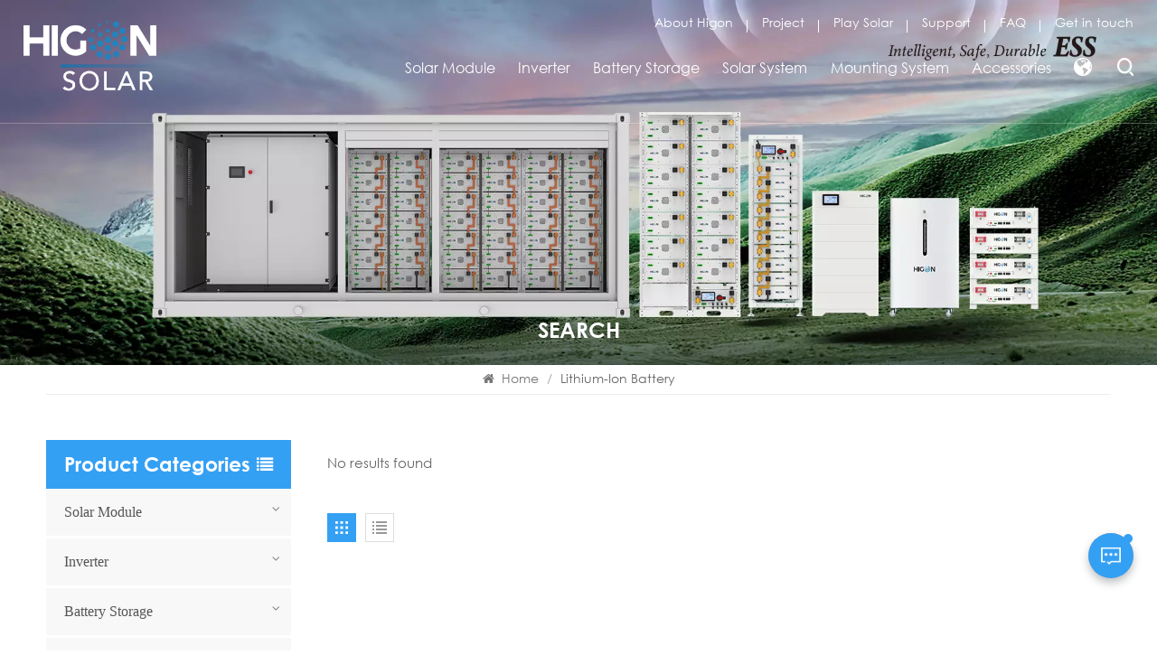

--- FILE ---
content_type: text/html; charset=UTF-8
request_url: https://www.higonsolar.com/lithium-ion-battery
body_size: 9446
content:
<!DOCTYPE html PUBLIC "-//W3C//DTD XHTML 1.0 Transitional//EN" "http://www.w3.org/TR/xhtml1/DTD/xhtml1-transitional.dtd">
<html xmlns="http://www.w3.org/1999/xhtml">
<head>
    <meta http-equiv="X-UA-Compatible" content="IE=edge">
    <meta name="viewport" content="width=device-width, initial-scale=1.0, user-scalable=no">
    <meta http-equiv="Content-Type" content="text/html; charset=utf-8" />
    <meta http-equiv="X-UA-Compatible" content="IE=edge,Chrome=1" />
    <meta http-equiv="X-UA-Compatible" content="IE=9" />
    <meta http-equiv="Content-Type" content="text/html; charset=utf-8" />
    <meta name="google-site-verification" content="92lTP5qA4UKPbP0sMvEpGyssEAPE2hYlmRau-Q6wx88" />
    <meta name="csrf-token" content="lN7S9TbT49733WLAdZKG6F6sV4pdCgTJ4haOKegH">
    <title>OEM Lithium-ion Battery,Lithium-ion Battery Wholesale,Lithium-ion Battery Manufacturer</title>
    <meta name="description" content="HIGON is a leader Lithium-ion Battery Suppliers, Manufacturers in china. Simple & Easy Quotes!" />
    <meta name="keywords" content="Lithium-ion Battery Supplier,Lithium-ion Battery Factory,Lithium-ion Battery Companies" />
    <link rel="shortcut icon" href="https://www.higonsolar.com/favicon.ico" type="image/png">
    <link type="text/css" rel="stylesheet" href="https://www.higonsolar.com/images/moban.css">
            <link rel="alternate" hreflang="en" href="https://www.higonsolar.com/lithium-ion-battery" />
            <link rel="alternate" hreflang="fr" href="https://fr.higonsolar.com/lithium-ion-battery" />
            <link rel="alternate" hreflang="de" href="https://de.higonsolar.com/lithium-ion-battery" />
            <link rel="alternate" hreflang="es" href="https://es.higonsolar.com/lithium-ion-battery" />
            <link rel="alternate" hreflang="zh-CN" href="https://cn.higonsolar.com/lithium-ion-battery" />
        <link type="text/css" rel="stylesheet" href="https://www.higonsolar.com/front/css/bootstrap.css">
    <link type="text/css" rel="stylesheet" href="https://www.higonsolar.com/front/css/font-awesome.min.css">
    <link type="text/css" rel="stylesheet" href="https://www.higonsolar.com/front/css/swiper.css" />
    <link type="text/css" rel="stylesheet" href="https://www.higonsolar.com/front/css/style.css">
    <link type="text/css" rel="stylesheet" href="https://www.higonsolar.com/front/css/magnific-popup.css">
            <script type="text/javascript" src="https://www.higonsolar.com/front/js/jquery-1.8.3.js"></script>
        <!--[if ie9]
<script src="https://www.higonsolar.com/front/js/html5shiv.min.js"></script>
<script src="https://www.higonsolar.com/front/js/respond.min.js"></script>
-->
        <!--[if IE 8]>
        <script src="https://oss.maxcdn.com/libs/html5shiv/3.7.0/html5shiv.js"></script>
        <script src="https://oss.maxcdn.com/libs/respond.js/1.3.0/respond.min.js"></script>
        <![endif]-->
        <script>
            if( /Android|webOS|iPhone|iPad|iPod|BlackBerry|IEMobile|Opera Mini/i.test(navigator.userAgent) ) {
                $(function () {
                    $('.phone img').attr("style","");
                    $(".phone img").attr("width","");
                    $(".phone img").attr("height","");

                })
            }
        </script>
        <!-- Google Tag Manager -->
<script>(function(w,d,s,l,i){w[l]=w[l]||[];w[l].push({'gtm.start':
new Date().getTime(),event:'gtm.js'});var f=d.getElementsByTagName(s)[0],
j=d.createElement(s),dl=l!='dataLayer'?'&l='+l:'';j.async=true;j.src=
'https://www.googletagmanager.com/gtm.js?id='+i+dl;f.parentNode.insertBefore(j,f);
})(window,document,'script','dataLayer','GTM-NJ67PMG');</script>
<!-- End Google Tag Manager -->
    </head>
<body>
<header class="large">
    <div class="top-search clearfix">
        <div class="input-group container">
            <em>what are you looking for?</em>
            <div class="header_search clearfix">
                <form action="https://www.higonsolar.com/search" method="get">
                    <input name="search_keyword" type="text" class="form-control" placeholder="Search info">
                    <input type="submit" class="search_btn btn_search1" value="">
                </form>
            </div>
            <span class="input-group-addon close-search"><i class="fa fa-times"></i></span>

            <div class="popular_searches">
                <div class="search_title">Popular Searches</div>
                <ul class="clearfix">
                                            <li><a href="https://www.higonsolar.com/full-black-solar-panel">full black solar panel</a></li>
                                            <li><a href="https://www.higonsolar.com/pv-module">pv module</a></li>
                                            <li><a href="https://www.higonsolar.com/shingled-solar-panel">shingled solar panel</a></li>
                                            <li><a href="https://www.higonsolar.com/550w-pv-module">550w pv module</a></li>
                                            <li><a href="https://www.higonsolar.com/48v-lithium-battery">48v lithium battery</a></li>
                                            <li><a href="https://www.higonsolar.com/stackable-lithium-battery">stackable lithium battery</a></li>
                                            <li><a href="https://www.higonsolar.com/home-solar-system">home solar system</a></li>
                                            <li><a href="https://www.higonsolar.com/30kw-solar-system">30kw solar system</a></li>
                                    </ul>
            </div>
        </div>
    </div>
    <div class="header clearfix">
        <div class="container-big clearfix">
                            <a id="logo" href="/"><img src="https://www.higonsolar.com/storage/uploads/images/202310/17/1697524504_LxpCls2Onq.png" alt="Higon Solar Co.,Ltd" /></a>
                            <h1><a href="https://www.higonsolar.com" id="logo1"><img src="https://www.higonsolar.com/front/images/logo1.png" alt="Higon Solar Co.,Ltd" /></a></h1>

            <div class="header_right">
                <div class="header_top">
                    <ul class="menu">
                                                                            <li><a href="/who-we-are">About Higon</a></li>
                                                                                                    <li><a href="project">Project</a></li>
                                                                                                    <li><a href="play-solar">Play Solar</a></li>
                                                                                                    <li><a href="/technical-services">Support</a></li>
                                                                                                    <li><a href="faq">FAQ</a></li>
                                                                                                    <li><a href="contact-us">Get in touch</a></li>
                                            </ul>
                </div>

                <div class="header_bottom">
                    <div class="mainmenu-area">
                        <div class="mainmenu-left visible-lg visible-md">
                            <div class="mainmenu">
                                <nav>
                                    <ul class="clearfix">
                                                                                                                                                                            <li class="product_vmegamenu"><a href="https://www.higonsolar.com/solar-module">Solar Module</a>
                                                                                                            <ul class="vmegamenu">
                                                                                                                            <li ><a href="https://www.higonsolar.com/n-type-pv-module" class="title">N-Type PV Module</a>
                                                                                                                                    </li>
                                                                                                                            <li ><a href="https://www.higonsolar.com/full-black-pv-module" class="title">P-Type PV Module</a>
                                                                                                                                    </li>
                                                                                                                            <li ><a href="https://www.higonsolar.com/shingled-pv-module" class="title">Shingled PV Module</a>
                                                                                                                                    </li>
                                                                                                                            <li ><a href="https://www.higonsolar.com/tire-1-brand" class="title">Off Grid Solar Panel</a>
                                                                                                                                    </li>
                                                                                                                            <li ><a href="https://www.higonsolar.com/hjt-pv-module" class="title">HJT PV Module</a>
                                                                                                                                    </li>
                                                                                                                    </ul>
                                                                                                    </li>
                                                                                            <li class="product_vmegamenu"><a href="https://www.higonsolar.com/inverter">Inverter</a>
                                                                                                            <ul class="vmegamenu">
                                                                                                                            <li ><a href="https://www.higonsolar.com/grid-tie-inverter" class="title">Grid Tie Inverter</a>
                                                                                                                                    </li>
                                                                                                                            <li ><a href="https://www.higonsolar.com/hybrid-inverter" class="title">Hybrid Inverter</a>
                                                                                                                                    </li>
                                                                                                                            <li ><a href="https://www.higonsolar.com/off-grid-inverter" class="title">Off Grid Inverter</a>
                                                                                                                                    </li>
                                                                                                                    </ul>
                                                                                                    </li>
                                                                                            <li class="product_vmegamenu"><a href="https://www.higonsolar.com/battery-storage">Battery Storage</a>
                                                                                                            <ul class="vmegamenu">
                                                                                                                            <li ><a href="https://www.higonsolar.com/low-voltage-lithium-battery" class="title">Residential BESS</a>
                                                                                                                                    </li>
                                                                                                                            <li ><a href="https://www.higonsolar.com/high-voltage-lithium-battery" class="title">Commercial BESS</a>
                                                                                                                                    </li>
                                                                                                                            <li ><a href="https://www.higonsolar.com/container-bess" class="title">Container BESS</a>
                                                                                                                                    </li>
                                                                                                                            <li ><a href="https://www.higonsolar.com/lead-acid-battery" class="title">Lead Acid Battery</a>
                                                                                                                                    </li>
                                                                                                                    </ul>
                                                                                                    </li>
                                                                                            <li class="product_vmegamenu"><a href="https://www.higonsolar.com/solar-solution">Solar System</a>
                                                                                                            <ul class="vmegamenu">
                                                                                                                            <li ><a href="https://www.higonsolar.com/on-grid-system" class="title">On Grid System</a>
                                                                                                                                    </li>
                                                                                                                            <li ><a href="https://www.higonsolar.com/hybrid-system" class="title">Hybrid System</a>
                                                                                                                                    </li>
                                                                                                                            <li ><a href="https://www.higonsolar.com/off-grid-system-1" class="title">Off Grid System</a>
                                                                                                                                    </li>
                                                                                                                    </ul>
                                                                                                    </li>
                                                                                            <li class="product_vmegamenu"><a href="https://www.higonsolar.com/mounting-system">Mounting System</a>
                                                                                                            <ul class="vmegamenu">
                                                                                                                            <li ><a href="https://www.higonsolar.com/roof" class="title">Roof</a>
                                                                                                                                    </li>
                                                                                                                            <li ><a href="https://www.higonsolar.com/ground" class="title">Ground</a>
                                                                                                                                    </li>
                                                                                                                    </ul>
                                                                                                    </li>
                                                                                            <li class="product_vmegamenu"><a href="https://www.higonsolar.com/accessories">Accessories</a>
                                                                                                            <ul class="vmegamenu">
                                                                                                                            <li ><a href="https://www.higonsolar.com/pv-connector" class="title">PV Connector</a>
                                                                                                                                    </li>
                                                                                                                            <li ><a href="https://www.higonsolar.com/pv-cable" class="title">PV Cable</a>
                                                                                                                                    </li>
                                                                                                                            <li ><a href="https://www.higonsolar.com/dc-protection-devices" class="title">DC Protection Devices</a>
                                                                                                                                    </li>
                                                                                                                            <li ><a href="https://www.higonsolar.com/solar-pump" class="title">Solar Pump</a>
                                                                                                                                    </li>
                                                                                                                            <li ><a href="https://www.higonsolar.com/mppt-controller" class="title">MPPT Controller</a>
                                                                                                                                    </li>
                                                                                                                            <li ><a href="https://www.higonsolar.com/optimizer" class="title">Optimizer</a>
                                                                                                                                    </li>
                                                                                                                            <li ><a href="https://www.higonsolar.com/solar-panel-cleaning-tools" class="title">Solar Street Light</a>
                                                                                                                                    </li>
                                                                                                                    </ul>
                                                                                                    </li>
                                                                                    
                                    </ul>
                                </nav>
                            </div>
                        </div>
                    </div>
                    <ul class="language">
                        <li>
                            <div class="menu"> <em class="menu-title">
                                    <img src="https://www.higonsolar.com/front/images/language.png"></em>
                                <ul class="menu-dropdown">
                                                                            <li><a href="https://www.higonsolar.com/lithium-ion-battery"><p>English</p></a></li>
                                                                            <li><a href="https://fr.higonsolar.com/lithium-ion-battery"><p>français</p></a></li>
                                                                            <li><a href="https://de.higonsolar.com/lithium-ion-battery"><p>Deutsch</p></a></li>
                                                                            <li><a href="https://es.higonsolar.com/lithium-ion-battery"><p>español</p></a></li>
                                                                            <li><a href="https://cn.higonsolar.com/lithium-ion-battery"><p>中文</p></a></li>
                                                                    </ul>
                            </div>
                        </li>
                    </ul>
                    <div class="search_box">
                        <div class="attr-nav">
                            <a class="search"><img src="https://www.higonsolar.com/front/images/search.png"></a>
                        </div>
                    </div>
                </div>
            </div>

        </div>



        <div class="wrapper">
            <nav id="main-nav">
                <ul class="first-nav">
                    <li><a href="/">Home</a></li>
                </ul>
                <ul class="second-nav">
                                        <li><a href="https://www.higonsolar.com/products">Products</a>
                        <ul class="nav_child">
                                                            <li><a href="https://www.higonsolar.com/solar-module">Solar Module</a>
                                                                            <ul>
                                                                                            <li><a href="https://www.higonsolar.com/n-type-pv-module">N-Type PV Module</a></li>
                                                                                            <li><a href="https://www.higonsolar.com/full-black-pv-module">P-Type PV Module</a></li>
                                                                                            <li><a href="https://www.higonsolar.com/shingled-pv-module">Shingled PV Module</a></li>
                                                                                            <li><a href="https://www.higonsolar.com/tire-1-brand">Off Grid Solar Panel</a></li>
                                                                                            <li><a href="https://www.higonsolar.com/hjt-pv-module">HJT PV Module</a></li>
                                                                                    </ul>
                                                                    </li>
                                                            <li><a href="https://www.higonsolar.com/inverter">Inverter</a>
                                                                            <ul>
                                                                                            <li><a href="https://www.higonsolar.com/grid-tie-inverter">Grid Tie Inverter</a></li>
                                                                                            <li><a href="https://www.higonsolar.com/hybrid-inverter">Hybrid Inverter</a></li>
                                                                                            <li><a href="https://www.higonsolar.com/off-grid-inverter">Off Grid Inverter</a></li>
                                                                                    </ul>
                                                                    </li>
                                                            <li><a href="https://www.higonsolar.com/battery-storage">Battery Storage</a>
                                                                            <ul>
                                                                                            <li><a href="https://www.higonsolar.com/low-voltage-lithium-battery">Residential BESS</a></li>
                                                                                            <li><a href="https://www.higonsolar.com/high-voltage-lithium-battery">Commercial BESS</a></li>
                                                                                            <li><a href="https://www.higonsolar.com/container-bess">Container BESS</a></li>
                                                                                            <li><a href="https://www.higonsolar.com/lead-acid-battery">Lead Acid Battery</a></li>
                                                                                    </ul>
                                                                    </li>
                                                            <li><a href="https://www.higonsolar.com/solar-solution">Solar System</a>
                                                                            <ul>
                                                                                            <li><a href="https://www.higonsolar.com/on-grid-system">On Grid System</a></li>
                                                                                            <li><a href="https://www.higonsolar.com/hybrid-system">Hybrid System</a></li>
                                                                                            <li><a href="https://www.higonsolar.com/off-grid-system-1">Off Grid System</a></li>
                                                                                    </ul>
                                                                    </li>
                                                            <li><a href="https://www.higonsolar.com/mounting-system">Mounting System</a>
                                                                            <ul>
                                                                                            <li><a href="https://www.higonsolar.com/roof">Roof</a></li>
                                                                                            <li><a href="https://www.higonsolar.com/ground">Ground</a></li>
                                                                                    </ul>
                                                                    </li>
                                                            <li><a href="https://www.higonsolar.com/accessories">Accessories</a>
                                                                            <ul>
                                                                                            <li><a href="https://www.higonsolar.com/pv-connector">PV Connector</a></li>
                                                                                            <li><a href="https://www.higonsolar.com/pv-cable">PV Cable</a></li>
                                                                                            <li><a href="https://www.higonsolar.com/dc-protection-devices">DC Protection Devices</a></li>
                                                                                            <li><a href="https://www.higonsolar.com/solar-pump">Solar Pump</a></li>
                                                                                            <li><a href="https://www.higonsolar.com/mppt-controller">MPPT Controller</a></li>
                                                                                            <li><a href="https://www.higonsolar.com/optimizer">Optimizer</a></li>
                                                                                            <li><a href="https://www.higonsolar.com/solar-panel-cleaning-tools">Solar Street Light</a></li>
                                                                                    </ul>
                                                                    </li>
                                                    </ul>
                    </li>

                                                                <li><a href="/who-we-are">About Higon</a>
                                                            <ul class="nav_child">
                                                                            <li><a href="https://www.higonsolar.com/who-we-are">Who we are</a></li>
                                                                            <li><a href="https://www.higonsolar.com/why-we-different">Production Base</a></li>
                                                                            <li><a href="https://www.higonsolar.com/crs-by-higon">Management</a></li>
                                                                            <li><a href="https://www.higonsolar.com/news">News&Events</a></li>
                                    
                                </ul>
                                                    </li>
                    
                                                                <li><a href="project">Project</a>
                                                    </li>
                    
                                                                <li><a href="play-solar">Play Solar</a>
                                                            <ul class="nav_child">
                                                                            <li><a href="https://www.higonsolar.com/why-photovoltaics">Why Photovoltaics?</a></li>
                                                                            <li><a href="https://www.higonsolar.com/benifites-of-pv-system">Benifites of PV System</a></li>
                                                                            <li><a href="https://www.higonsolar.com/solar-basics">Solar Basics</a></li>
                                                                            <li><a href="https://www.higonsolar.com/future-clean-energy">Future Clean Energy</a></li>
                                                                                                                        <li><a href="faq">FAQ</a></li>
                                </ul>
                                                    </li>
                                                                                    <li><a href="/technical-services">Support</a>
                                                            <ul class="nav_child">
                                                                            <li><a href="https://www.higonsolar.com/technical-services">Technical Services</a></li>
                                                                            <li><a href="https://www.higonsolar.com/downloads">Downloads</a></li>
                                                                            <li><a href="https://www.higonsolar.com/warranty-583">Warranty</a></li>
                                    
                                </ul>
                                                    </li>
                                                                                    <li><a href="contact-us">Get in touch</a>
                                                    </li>
                                    </ul>

                <ul class="select_lan clearfix">
                    <li class="title">Select Language <i class="fa fa-angle-double-down"></i></li>
                                            <li><a href="https://www.higonsolar.com/lithium-ion-battery"><p>English</p></a></li>
                                            <li><a href="https://fr.higonsolar.com/lithium-ion-battery"><p>français</p></a></li>
                                            <li><a href="https://de.higonsolar.com/lithium-ion-battery"><p>Deutsch</p></a></li>
                                            <li><a href="https://es.higonsolar.com/lithium-ion-battery"><p>español</p></a></li>
                                            <li><a href="https://cn.higonsolar.com/lithium-ion-battery"><p>中文</p></a></li>
                                    </ul>

            </nav>
            <a class="toggle"> <span></span> <span></span> <span></span> </a> </div>
    </div>
</header>
<div class="height"></div>
<div class="inner_banner">
                    <a >
                <picture>
                    <source type="image/webp" srcset="https://www.higonsolar.com/storage/uploads/images/202502/28/1740728800_ZyyYzJzWFH.webp">
                    <source type="image/jpeg" srcset="https://www.higonsolar.com/storage/uploads/images/202502/28/1740728800_ZyyYzJzWFH.jpg">
                    <img src="https://www.higonsolar.com/storage/uploads/images/202502/28/1740728800_ZyyYzJzWFH.jpg" alt="Products">
                </picture>
            </a>
                <div class="ovrly"></div>
        <div class="maintitle">Search</div>
        <div class="bgs"></div>
    </div>

    <div class="mbx_section">
        <div class="container">
            <div class="mbx">
                <a href="/"><i class="fa fa-home"></i> Home</a>
                <span>/</span>
                <h2>Lithium-ion battery</h2>
            </div>
        </div>
    </div>

    <div class="n_main">
        <div class="container">
            <div id="sidebar" class="penci-sticky-sidebar n_right">
                <div class="theiaStickySidebar">
                    <div class="products">
                                                    <div class="products_m clearfix">No results found</div>
                                                <div class="main">
                            <div id="cbp-vm" class="cbp-vm-switcher cbp-vm-view-grid">
                                <div class="cbp-vm-options clearfix">
                                    <a href="#" class="cbp-vm-icon cbp-vm-grid  cbp-vm-selected" data-view="cbp-vm-view-grid">
                                        <svg fill="currentColor" preserveAspectRatio="xMidYMid meet" height="1em" width="1em" viewBox="0 0 16 16" title="Grid" style="vertical-align:middle"><title>Grid</title><g><path d="M1,3.80447821 L1,1 L3.80447821,1 L3.80447821,3.80447821 L1,3.80447821 Z M6.5977609,3.80447821 L6.5977609,1 L9.4022391,1 L9.4022391,3.80447821 L6.5977609,3.80447821 Z M12.1955218,3.80447821 L12.1955218,1 L15,1 L15,3.80447821 L12.1955218,3.80447821 Z M1,9.4022391 L1,6.59706118 L3.80447821,6.59706118 L3.80447821,9.4022391 L1,9.4022391 Z M6.5977609,9.4022391 L6.5977609,6.5977609 L9.4022391,6.5977609 L9.4022391,9.4022391 L6.5977609,9.4022391 Z M12.1955218,9.4022391 L12.1955218,6.59706118 L15,6.59706118 L15,9.4022391 L12.1955218,9.4022391 Z M1,14.9993003 L1,12.1948221 L3.80447821,12.1948221 L3.80447821,14.9993003 L1,14.9993003 Z M6.5977609,14.9993003 L6.5977609,12.1948221 L9.4022391,12.1948221 L9.4022391,14.9993003 L6.5977609,14.9993003 Z M12.1955218,14.9993003 L12.1955218,12.1948221 L15,12.1948221 L15,14.9993003 L12.1955218,14.9993003 Z"></path></g></svg>
                                    </a>
                                    <a href="#" class="cbp-vm-icon cbp-vm-list" data-view="cbp-vm-view-list">
                                        <svg fill="currentColor" preserveAspectRatio="xMidYMid meet" height="1em" width="1em" viewBox="0 0 16 16" title="List" style="vertical-align:middle"><title>List</title><g><path d="M0,3 L0,1 L2,1 L2,3 L0,3 Z M0,7 L0,5 L2,5 L2,7 L0,7 Z M0,11 L0,9 L2,9 L2,11 L0,11 Z M0,15 L0,13 L2,13 L2,15 L0,15 Z M4,3 L4,1 L16,1 L16,3 L4,3 Z M4,7 L4,5 L16,5 L16,7 L4,7 Z M4,11 L4,9 L16,9 L16,11 L4,11 Z M4,15 L4,13 L16,13 L16,15 L4,15 Z"></path></g></svg>
                                    </a>
                                </div>
                                <ul>
                                    
                                </ul>
                            </div>
                        </div>
                        
                        <script>
                            (function() {
                                var container = document.getElementById( 'cbp-vm' ),
                                    optionSwitch = Array.prototype.slice.call( container.querySelectorAll( 'div.cbp-vm-options > a' ) );
                                function init() {
                                    optionSwitch.forEach( function( el, i ) {
                                        el.addEventListener( 'click', function( ev ) {
                                            ev.preventDefault();
                                            _switch( this );
                                        }, false );
                                    } );
                                }
                                function _switch( opt ) {
                                    optionSwitch.forEach(function(el) {
                                        classie.remove( container, el.getAttribute( 'data-view' ) );
                                        classie.remove( el, 'cbp-vm-selected' );
                                    });
                                    classie.add( container, opt.getAttribute( 'data-view' ) );
                                    classie.add( opt, 'cbp-vm-selected' );
                                }
                                init();
                            })();
                            ( function( window ) {
                                'use strict';
                                function classReg( className ) {
                                    return new RegExp("(^|\\s+)" + className + "(\\s+|$)");
                                }
                                var hasClass, addClass, removeClass;
                                if ( 'classList' in document.documentElement ) {
                                    hasClass = function( elem, c ) {
                                        return elem.classList.contains( c );
                                    };
                                    addClass = function( elem, c ) {
                                        elem.classList.add( c );
                                    };
                                    removeClass = function( elem, c ) {
                                        elem.classList.remove( c );
                                    };
                                }
                                else {
                                    hasClass = function( elem, c ) {
                                        return classReg( c ).test( elem.className );
                                    };
                                    addClass = function( elem, c ) {
                                        if ( !hasClass( elem, c ) ) {
                                            elem.className = elem.className + ' ' + c;
                                        }
                                    };
                                    removeClass = function( elem, c ) {
                                        elem.className = elem.className.replace( classReg( c ), ' ' );
                                    };
                                }
                                function toggleClass( elem, c ) {
                                    var fn = hasClass( elem, c ) ? removeClass : addClass;
                                    fn( elem, c );
                                }
                                var classie = {
                                    hasClass: hasClass,
                                    addClass: addClass,
                                    removeClass: removeClass,
                                    toggleClass: toggleClass,
                                    has: hasClass,
                                    add: addClass,
                                    remove: removeClass,
                                    toggle: toggleClass
                                };
                                if ( typeof define === 'function' && define.amd ) {
                                    define( classie );
                                } else {
                                    window.classie = classie;
                                }
                            })( window );
                        </script>
                    </div>
                </div>
            </div>
            <div id="main" class="n_left penci-main-sticky-sidebar">
    <div class="theiaStickySidebar">
        <div class="modules">
            <section class="block left_nav">
                <div class="unfold nav_h4">Product categories</div>
                <div class="toggle_content clearfix">
                    <ul class="mtree">
                                                                                                    <li class="clearfix "><span></span>
                                <a href="https://www.higonsolar.com/solar-module">Solar Module</a>
                                                                    <ul>
                                                                                    <li><span></span><a href="https://www.higonsolar.com/n-type-pv-module">N-Type PV Module</a>
                                                                                            </li>
                                                                                    <li><span></span><a href="https://www.higonsolar.com/full-black-pv-module">P-Type PV Module</a>
                                                                                            </li>
                                                                                    <li><span></span><a href="https://www.higonsolar.com/shingled-pv-module">Shingled PV Module</a>
                                                                                            </li>
                                                                                    <li><span></span><a href="https://www.higonsolar.com/tire-1-brand">Off Grid Solar Panel</a>
                                                                                            </li>
                                                                                    <li><span></span><a href="https://www.higonsolar.com/hjt-pv-module">HJT PV Module</a>
                                                                                            </li>
                                                                            </ul>
                                                            </li>
                                                    <li class="clearfix "><span></span>
                                <a href="https://www.higonsolar.com/inverter">Inverter</a>
                                                                    <ul>
                                                                                    <li><span></span><a href="https://www.higonsolar.com/grid-tie-inverter">Grid Tie Inverter</a>
                                                                                            </li>
                                                                                    <li><span></span><a href="https://www.higonsolar.com/hybrid-inverter">Hybrid Inverter</a>
                                                                                            </li>
                                                                                    <li><span></span><a href="https://www.higonsolar.com/off-grid-inverter">Off Grid Inverter</a>
                                                                                            </li>
                                                                            </ul>
                                                            </li>
                                                    <li class="clearfix "><span></span>
                                <a href="https://www.higonsolar.com/battery-storage">Battery Storage</a>
                                                                    <ul>
                                                                                    <li><span></span><a href="https://www.higonsolar.com/low-voltage-lithium-battery">Residential BESS</a>
                                                                                            </li>
                                                                                    <li><span></span><a href="https://www.higonsolar.com/high-voltage-lithium-battery">Commercial BESS</a>
                                                                                            </li>
                                                                                    <li><span></span><a href="https://www.higonsolar.com/container-bess">Container BESS</a>
                                                                                            </li>
                                                                                    <li><span></span><a href="https://www.higonsolar.com/lead-acid-battery">Lead Acid Battery</a>
                                                                                            </li>
                                                                            </ul>
                                                            </li>
                                                    <li class="clearfix "><span></span>
                                <a href="https://www.higonsolar.com/solar-solution">Solar System</a>
                                                                    <ul>
                                                                                    <li><span></span><a href="https://www.higonsolar.com/on-grid-system">On Grid System</a>
                                                                                            </li>
                                                                                    <li><span></span><a href="https://www.higonsolar.com/hybrid-system">Hybrid System</a>
                                                                                            </li>
                                                                                    <li><span></span><a href="https://www.higonsolar.com/off-grid-system-1">Off Grid System</a>
                                                                                            </li>
                                                                            </ul>
                                                            </li>
                                                    <li class="clearfix "><span></span>
                                <a href="https://www.higonsolar.com/mounting-system">Mounting System</a>
                                                                    <ul>
                                                                                    <li><span></span><a href="https://www.higonsolar.com/roof">Roof</a>
                                                                                            </li>
                                                                                    <li><span></span><a href="https://www.higonsolar.com/ground">Ground</a>
                                                                                            </li>
                                                                            </ul>
                                                            </li>
                                                    <li class="clearfix "><span></span>
                                <a href="https://www.higonsolar.com/accessories">Accessories</a>
                                                                    <ul>
                                                                                    <li><span></span><a href="https://www.higonsolar.com/pv-connector">PV Connector</a>
                                                                                            </li>
                                                                                    <li><span></span><a href="https://www.higonsolar.com/pv-cable">PV Cable</a>
                                                                                            </li>
                                                                                    <li><span></span><a href="https://www.higonsolar.com/dc-protection-devices">DC Protection Devices</a>
                                                                                            </li>
                                                                                    <li><span></span><a href="https://www.higonsolar.com/solar-pump">Solar Pump</a>
                                                                                            </li>
                                                                                    <li><span></span><a href="https://www.higonsolar.com/mppt-controller">MPPT Controller</a>
                                                                                            </li>
                                                                                    <li><span></span><a href="https://www.higonsolar.com/optimizer">Optimizer</a>
                                                                                            </li>
                                                                                    <li><span></span><a href="https://www.higonsolar.com/solar-panel-cleaning-tools">Solar Street Light</a>
                                                                                            </li>
                                                                            </ul>
                                                            </li>
                                                                    </ul>
                </div>
                <script type="text/javascript" src="https://www.higonsolar.com/front/js/mtree.js"></script>
            </section>
            <section class="block hot_left">
                <h4 class="left_h4">New Products</h4>
                <div class="toggle_content clearfix">
                    <ul>

                                                    <li>
                                <div class="li clearfix">
                                                                            <a class="img" href="https://www.higonsolar.com/high-efficiency-topcon-570w-575w-580w-bifacial-double-glass-half-cell-solar-panel"><img src="https://www.higonsolar.com/storage/uploads/images/202407/01/1719820267_wGlPB41AQI.png" alt=""></a>
                                                                        <div class="h4"><a href="https://www.higonsolar.com/high-efficiency-topcon-570w-575w-580w-bifacial-double-glass-half-cell-solar-panel">High Efficiency Topcon 575W 580W 590W 600W Bifacial Double Glass Half Cell Solar Panel</a></div>
                                    <a rel="nofollow" href="https://www.higonsolar.com/high-efficiency-topcon-570w-575w-580w-bifacial-double-glass-half-cell-solar-panel" class="more">Read More<i class="fa fa-caret-right"></i></a>
                                </div>
                            </li>
                                                    <li>
                                <div class="li clearfix">
                                                                            <a class="img" href="https://www.higonsolar.com/monofacial-n-type-570w-575w-580w-144-cell-half-cut-solar-panel"><img src="https://www.higonsolar.com/storage/uploads/images/202407/01/1719819571_gmsyMWkROb.png" alt=""></a>
                                                                        <div class="h4"><a href="https://www.higonsolar.com/monofacial-n-type-570w-575w-580w-144-cell-half-cut-solar-panel">Monofacial N-Type 575W 580W 590W 600W144 Cell Half Cut Solar Panel</a></div>
                                    <a rel="nofollow" href="https://www.higonsolar.com/monofacial-n-type-570w-575w-580w-144-cell-half-cut-solar-panel" class="more">Read More<i class="fa fa-caret-right"></i></a>
                                </div>
                            </li>
                                                    <li>
                                <div class="li clearfix">
                                                                            <a class="img" href="https://www.higonsolar.com/topcon-n-type-430w-440w-full-black-bifacial-half-cell-solar-panel"><img src="https://www.higonsolar.com/storage/uploads/images/202407/03/1719990794_2ftct1wUxv.png" alt=""></a>
                                                                        <div class="h4"><a href="https://www.higonsolar.com/topcon-n-type-430w-440w-full-black-bifacial-half-cell-solar-panel">Topcon N Type 430W 440W 450W Full Black Bifacial Half Cell Solar Panel</a></div>
                                    <a rel="nofollow" href="https://www.higonsolar.com/topcon-n-type-430w-440w-full-black-bifacial-half-cell-solar-panel" class="more">Read More<i class="fa fa-caret-right"></i></a>
                                </div>
                            </li>
                                                    <li>
                                <div class="li clearfix">
                                                                            <a class="img" href="https://www.higonsolar.com/higon-50kw-100kw-500kw-commercial-and-industry-solar-plant"><img src="https://www.higonsolar.com/storage/uploads/images/202407/01/1719824537_foWewezy85.jpg" alt=""></a>
                                                                        <div class="h4"><a href="https://www.higonsolar.com/higon-50kw-100kw-500kw-commercial-and-industry-solar-plant">Higon 50kW 100kW 500kW Commercial and Industry Solar Plant</a></div>
                                    <a rel="nofollow" href="https://www.higonsolar.com/higon-50kw-100kw-500kw-commercial-and-industry-solar-plant" class="more">Read More<i class="fa fa-caret-right"></i></a>
                                </div>
                            </li>
                                                    <li>
                                <div class="li clearfix">
                                                                            <a class="img" href="https://www.higonsolar.com/higon-residential-10kw-20kw-30kw-lithium-battery-hybrid-solar-system"><img src="https://www.higonsolar.com/storage/uploads/images/202502/19/1739949461_FYHGxVIop3.jpg" alt="30KW Hybrid"></a>
                                                                        <div class="h4"><a href="https://www.higonsolar.com/higon-residential-10kw-20kw-30kw-lithium-battery-hybrid-solar-system">Higon Residential 10kW 20kW 30kW Lithium Battery Hybrid Solar System</a></div>
                                    <a rel="nofollow" href="https://www.higonsolar.com/higon-residential-10kw-20kw-30kw-lithium-battery-hybrid-solar-system" class="more">Read More<i class="fa fa-caret-right"></i></a>
                                </div>
                            </li>
                                                    <li>
                                <div class="li clearfix">
                                                                            <a class="img" href="https://www.higonsolar.com/higon-10kw-20kw-30kw-three-phase-grid-tie-solar-panel-system-for-commercial"><img src="https://www.higonsolar.com/storage/uploads/images/202407/01/1719824588_1HtGqJhXMC.png" alt=""></a>
                                                                        <div class="h4"><a href="https://www.higonsolar.com/higon-10kw-20kw-30kw-three-phase-grid-tie-solar-panel-system-for-commercial">Higon 10kW 20kW 30kW Three Phase Grid Tie Solar Panel System For Commercial</a></div>
                                    <a rel="nofollow" href="https://www.higonsolar.com/higon-10kw-20kw-30kw-three-phase-grid-tie-solar-panel-system-for-commercial" class="more">Read More<i class="fa fa-caret-right"></i></a>
                                </div>
                            </li>
                                                    <li>
                                <div class="li clearfix">
                                                                            <a class="img" href="https://www.higonsolar.com/higon-full-black-shingled-420w-430w-solar-panel"><img src="https://www.higonsolar.com/storage/uploads/images/202307/25/1690262808_pgJM0UOHYD.png" alt=""></a>
                                                                        <div class="h4"><a href="https://www.higonsolar.com/higon-full-black-shingled-420w-430w-solar-panel">Shingled Technology All Black 420W 425W 430W Solar Panel For Home</a></div>
                                    <a rel="nofollow" href="https://www.higonsolar.com/higon-full-black-shingled-420w-430w-solar-panel" class="more">Read More<i class="fa fa-caret-right"></i></a>
                                </div>
                            </li>
                        
                    </ul>
                </div>
            </section>
        </div>

    </div>
</div>        </div>
    </div>
<div id="footer">
    <div class="foot_top clearfix">
        <div class="container clearfix">
            <div class="foot_left">
                                <div class="bottom_logo">
                                            <picture>
                            <source type="image/webp" srcset="https://www.higonsolar.com/storage/uploads/images/202306/07/1686133118_ElwknjMpHM.webp">
                            <source type="image/jpeg" srcset="https://www.higonsolar.com/storage/uploads/images/202306/07/1686133118_ElwknjMpHM.png">
                            <img class="img" src="https://www.higonsolar.com/storage/uploads/images/202306/07/1686133118_ElwknjMpHM.png" alt="footer logo"/>
                        </picture>
                                    </div>
                <div class="text">When you want to 'Taste the Sun', you will find out HIGON
&nbsp; <a href="/contact-us">More</a></div>
            </div>
            <div class="foot_right">
                <ul>
                                                                        <li><img src="https://www.higonsolar.com/front/images/tel.png"><a rel="nofollow" href="Tel:+86 182 2665 3949">Call Us : +86 182 2665 3949</a></li>
                                                                                            <li><img src="https://www.higonsolar.com/front/images/mail.png"><a rel="nofollow" target="_blank" href="mailto:info@higonsolar.com">MaIL Us : info@higonsolar.com</a></li>
                                        <li><img src="https://www.higonsolar.com/front/images/add.png"><span>No.11, Eshan Road, Hi-Tech Industrial Zone, Yijiang District, Wuhu city, Anhui, China</span></li>
                </ul>
            </div>
        </div>
    </div>
    <div class="footer_list clearfix">
        <div class="container clearfix">
            <div class="newsletter">
                <div class="title_h4">Newsletter</div>
                <div class="text">Please read on, stay posted, subscribe, and we welcome you to tell us what you think.</div>
                <div class="letter_box">
                    <input name="email" id="user_email" type="text" placeholder="Your Email...">
                    <button type="submit"><img src="https://www.higonsolar.com/front/images/send.png"></button>
                </div>
                <script type="text/javascript">
                    $("#newsletter_submit").click(function () {
                        user_email = $("#user_email").val()
                        if (user_email) {
                            $.ajax({
                                type: "post",
                                url: "/newsletter",
                                dataType: "json",
                                headers: {'X-CSRF-TOKEN': $('meta[name="csrf-token"]').attr('content')},
                                data: {email: user_email},
                                success: function (res) {
                                    if (res.status === true) {
                                        alert(res.status)
                                    } else {
                                        alert(res.msg)
                                    }
                                }
                            })
                        }
                    })
                </script>
                <div class="share_b">
                    <ul>
                                                                                                            <li>
                                    <a rel="nofollow" target="_blank" href="https://www.facebook.com/people/Higon-Solar-Co-Ltd/100091815614576/"><img src="https://www.higonsolar.com/storage/uploads/images/202305/30/1685428943_WEEJplXlAo.png" alt="facebook"/></a>
                                </li>
                                                            <li>
                                    <a rel="nofollow" target="_blank" href="https://www.linkedin.com/company/higon-solar-co-ltd/"><img src="https://www.higonsolar.com/storage/uploads/images/202305/30/1685428959_FsZCY5vxTZ.png" alt="linkedin"/></a>
                                </li>
                                                            <li>
                                    <a rel="nofollow" target="_blank" href="https://www.youtube.com/channel/UC7aL4b3OsLsNQPc642pV1gQ"><img src="https://www.higonsolar.com/storage/uploads/images/202305/30/1685428977_LAEOJgjiOZ.png" alt="youtube"/></a>
                                </li>
                                                                        </ul>
                </div>
            </div>
                                    <section class="footer_link">
                <div class="title_h4">Support</div>
                <ul>
                                            <li><a href="https://www.higonsolar.com/technical-services">Technical Services</a></li>
                                            <li><a href="https://www.higonsolar.com/downloads">Downloads</a></li>
                                            <li><a href="https://www.higonsolar.com/warranty-583">Warranty</a></li>
                                    </ul>
            </section>
                        <section class="footer_pro">
                <div class="title_h4">Products</div>
                <ul>
                                            <li><a href="https://www.higonsolar.com/solar-module">Solar Module</a></li>
                                            <li><a href="https://www.higonsolar.com/inverter">Inverter</a></li>
                                            <li><a href="https://www.higonsolar.com/battery-storage">Battery Storage</a></li>
                                            <li><a href="https://www.higonsolar.com/solar-solution">Solar System</a></li>
                                            <li><a href="https://www.higonsolar.com/mounting-system">Mounting System</a></li>
                                            <li><a href="https://www.higonsolar.com/accessories">Accessories</a></li>
                                    </ul>
            </section>
                                    <section class="footer_so">
                <div class="title_h4">News</div>
                <ul>
                                                                                            <li><a href="https://www.higonsolar.com/powering-nigers-energy-sovereignty-in-the-heart-of-the-desert">Higon Powering Nigers Energy Sovereignty in the Heart of the Desert</a></li>
                                                    <li><a href="https://www.higonsolar.com/higon-solar-finished-testing-and-commission-of-320kw-hybrid-solar-system">Higon Solar Finished Testing and Commission of 320kW Hybrid Solar System</a></li>
                                                    <li><a href="https://www.higonsolar.com/higon-solar-shipped-2mwh-lithium-battery-system-to-the-middle-east">Higon Solar Shipped 2MWh Lithium Battery System to the Middle East</a></li>
                                                    <li><a href="https://www.higonsolar.com/higon-solar-delivers-1mw-containerized-energy-storage-system">Higon Solar Delivers 1MW Containerized Energy Storage System</a></li>
                                                    <li><a href="https://www.higonsolar.com/ghana-school-150kw-hybrid-solar-project-finish-tested-and-pre-commissioned">Ghana School 150kW Hybrid Solar Project Finish Tested and Pre-Commissioned</a></li>
                                                    <li><a href="https://www.higonsolar.com/installation-video-of-512kwh-high-voltage-lithium-battery-cluster">Installation video of 51.2kWh high voltage lithium battery cluster</a></li>
                                                            </ul>
            </section>
                        <section class="footer_tags">
                <div class="title_h4">Hot Tags</div>
                <ul>
                                            <li><a href="https://www.higonsolar.com/full-black-solar-panel">full black solar panel</a></li>
                                            <li><a href="https://www.higonsolar.com/pv-module">pv module</a></li>
                                            <li><a href="https://www.higonsolar.com/shingled-solar-panel">shingled solar panel</a></li>
                                            <li><a href="https://www.higonsolar.com/550w-pv-module">550w pv module</a></li>
                                            <li><a href="https://www.higonsolar.com/48v-lithium-battery">48v lithium battery</a></li>
                                            <li><a href="https://www.higonsolar.com/stackable-lithium-battery">stackable lithium battery</a></li>
                                            <li><a href="https://www.higonsolar.com/home-solar-system">home solar system</a></li>
                                            <li><a href="https://www.higonsolar.com/30kw-solar-system">30kw solar system</a></li>
                                    </ul>
            </section>
        </div>
    </div>
    <div class="footer_bottom clearfix">
        <div class="container clearfix">
            <div class="footer_nav">
                Copyright © 2026 Higon Solar Co.,Ltd All Rights Reserved.   <img src="https://www.higonsolar.com/front/images/ipv6.png">     IPv6 network supported
            </div>
            <div class="links">
                                                    |    <a href="https://www.higonsolar.com/blog">Blog</a>
                                |    <a href="/sitemap">Sitemap</a>
                |    <a href="/sitemap.xml">XML</a>
                                                    |    <a href="privacy-policy">PRIVACY POLICY</a>
                            </div>
        </div>
    </div>
</div>

<a href="javascript:;" class="back_top">Top</a>
<div id="online_qq_layer">
    <div id="online_qq_tab"> <a id="floatShow" rel="nofollow" href="javascript:void(0);" >
            <div class="livechat-girl animated"><img class="girl" src="https://www.higonsolar.com/front/images/en_3.png" alt=""/>
                <div class="animated-circles">
                    <div class="circle c-1"></div>
                    <div class="circle c-2"></div>
                    <div class="circle c-3"></div>
                </div>
            </div>
        </a>
        <a id="floatHide" rel="nofollow" href="javascript:void(0);" ><i></i></a> </div>
    <div id="onlineService" >
        <div class="online_form">
            <div class="i_message_inquiry"> <em class="title">leave a message</em>
                <div class="text">If you are interested in our solar products, want to know more details and get offer from us ,please leave a message here,we will reply you within 12 hours</div>
                <div class="inquiry">
                    <form method="post" id="email_form1" action="/inquiryStore" >
    <input type="hidden" name="_token" value="lN7S9TbT49733WLAdZKG6F6sV4pdCgTJ4haOKegH">    <div id="my_name_RdYqdQjvRXIMn9Ho_wrap" style="display:none;">
        <input name="my_name_RdYqdQjvRXIMn9Ho" type="text" value="" id="my_name_RdYqdQjvRXIMn9Ho">
        <input name="valid_from" type="text" value="[base64]">
    </div>
                                    <div class="input-group">
                            <span class="ms_e">
                              <input required class="form-control" name="msg_email" id="email" tabindex="10" type="text" placeholder="* Your Email" />
                            </span>
                            </div>
                            <div class="input-group">
                            <span class="ms_p">
                                <input class="form-control" name="msg_phone" id="phone" tabindex="10" type="text" placeholder="Tel/WhatsApp" />
                            </span>
                            </div>
                            <div class="input-group">
                            <span class="ms_m">
                                <textarea required name="msg_content" class="form-control" id="message" tabindex="13" placeholder="* Enter inquiry details (such as your country, product model, and quantity etc.) and other specific requirements to receive an accurate quote." ></textarea>
                            </span>
                            </div>
                                                <span class="main_more"><input type="submit" value="" class="">Submit</span>
        </form>
                </div>
            </div>
        </div>
    </div>
</div>
<!--service-->
<div class="fixed-contact">
    <ul class="item-list clearfix">
                                                    <li class="online_p">
                    <div class="column">
                        <i class="icon"></i>
                        <a rel="nofollow" href="Tel:+86 182 2665 3949">+86 182 2665 3949</a>
                    </div>
                </li>
                                                                        <li class="online_e">
                    <div class="column">
                        <i class="icon"></i>
                        <a rel="nofollow" target="_blank" href="mailto:info@higonsolar.com">info@higonsolar.com</a>
                    </div>
                </li>
                                                                        <li class="online_w">
                    <div class="column">
                        <i class="icon"></i>
                        <a rel="nofollow" target="_blank" href="https://api.whatsapp.com/send?phone=+8618226653949&text=Hello">+8618226653949</a>
                    </div>
                </li>
                                                                        <li class="online_s">
                    <div class="column">
                        <i class="icon"></i>
                        <a rel="nofollow" target="_blank" href="skype:live:.cid.1071be9cea20223f?chat">live:.cid.1071be9cea20223f</a>
                    </div>
                </li>
                                        <li class="online_code">
                <div class="column">
                    <i class="icon"></i>
                    <a>
                        <p>Scan to wechat :</p><img src="https://www.higonsolar.com/storage/uploads/images/202306/15/1686808417_n3Td9jgJ9H.jpg" />
                    </a>
                </div>
            </li>
            </ul>
</div>
<div class="mobile_nav clearfix">
    <a href="https://www.higonsolar.com"><i style="background-position: -323px -160px"></i><p>Home</p></a>
    <a href="https://www.higonsolar.com/products"><i style="background-position: -366px -160px"></i><p>Products</p></a>
            <a href="whatsapp://send?phone=+8618226653949"><i style="background-position: -283px -160px"></i><p>whatsApp</p></a>
                <a href="skype:live:.cid.1071be9cea20223f?chat"><i style="background-position: -242px -160px"></i><p>skype</p></a>
    </div>
<script type="text/javascript" src="https://www.higonsolar.com/front/js/bootstrap.min.js"></script>
<script type="text/javascript" src="https://www.higonsolar.com/front/js/swiper.min.js"></script>
<script type="text/javascript" src="https://www.higonsolar.com/front/js/main.js"></script>
<script type="text/javascript" src="https://www.higonsolar.com/front/js/demo.js"></script>
	
		<script type="text/javascript" src="/front/js/slick_a.min.js"></script>
		<script type="text/javascript" src="/front/js/app.js"></script>
<script language="javascript">
    var gallerySwiper = new Swiper('#pro_img_gallery',{
        autoHeight: true,
        effect : 'fade',
        thumbs: {
            swiper: {
                el: '#pro_img_thumbs',
                spaceBetween: 5,
                slidesPerView: 6,
                watchSlidesVisibility: true,
            },
            autoScrollOffset: 1,
        }
    })
</script>
</body>
</html>

--- FILE ---
content_type: application/javascript
request_url: https://www.higonsolar.com/front/js/app.js
body_size: 5758
content:
$(function(){
    
    function getQueryVariable(variable){
        var query = window.location.search.substring(1);
        var vars = query.split("&");
        for (var i=0;i<vars.length;i++) {
            var pair = vars[i].split("=");
            if(pair[0] == variable){return pair[1];}
        }
        return(false);
    }

    function scrollTo(id) {
        var d = $(id).offset().top - $('.header').height();
        $('html,body').stop().animate({
                scrollTop : d
        }, 'slow');
    }


    // Header
    (function header(){
        var $header = $('.header'),
        $body = $('body');
        function headerHeight() {
            var winSTop = $(window).scrollTop();
            if (winSTop > 0) {
                $body.addClass('fixed-menu');
            }else {
                $body.removeClass('fixed-menu');
            }
        }
        $(window).on('scroll', function() {
            headerHeight();
        }).trigger('scroll');

        $header.on('mouseenter', function() {
            $body.addClass('hover-menu');
        });
        $header.on('mouseleave', function() {
            $body.removeClass('hover-menu');
        });


        var tcloud = {};
        $('[data-sub]').on('mouseenter', function() {
            var nav = $(this).attr('data-sub');
            clearTimeout(tcloud['timer_'+nav]);
            tcloud['timer_'+nav] = setTimeout(function(){
                $('[data-sub]').each(function() {
                    if (nav == $(this).attr('data-sub')) {
                        $(this).addClass('active');
                        $body.addClass('hover-menu');
                    } else {
                        $(this).removeClass('active');
                    }
                })
            }, 10);
        });
        $('[data-sub]').on('mouseleave', function() {
            var nav = $(this).attr('data-sub');
            clearTimeout(tcloud['timer_'+nav]);
            tcloud['timer_'+nav] = setTimeout(function(){
                $('[data-sub]').removeClass('active');
            }, 10);
        });

        var imgurl = $('.pmc-link').eq(0).attr('data-img');
        $('.js-pmc-img').attr('src', imgurl);
        var imgPlaceholder = $('.js-pmc-img').attr('data-placeholder');

        $('.pm-link').on('mouseenter', function(){
            $(this).addClass('current').siblings().removeClass('current');
            var id = $(this).attr('data-id');
            $('.pmc-item').removeClass('active');
            if ($('.pm-sub-'+id).length) {
                $('.pm-sub-'+id).addClass('active');
                var img = $('.pm-sub-'+id).find('.pmc-link').eq(0).attr('data-img');
                $('.pm-sub-'+id).find('.pmc-link').removeClass('current');
                $('.pm-sub-'+id).find('.pmc-link').eq(0).addClass('current');
                $('.js-pmc-img').attr('src', img);
                $('.js-product-menu').removeClass('no-border');
            } else {
                $('.js-pmc-img').attr('src', imgPlaceholder);
                $('.js-product-menu').addClass('no-border');
            }
        });
        $('.pmc-link').on('mouseenter', function(){
            var img = $(this).attr('data-img');
            $(this).addClass('current').siblings().removeClass('current');
            $('.js-pmc-img').attr('src', img);
        });

        // Mobile Menu
        $('.js-btn-menu').on('click', function(){
            if ($body.hasClass('menu-open')) {
                $('.m-submenu').removeClass('active');
                $body.removeClass('menu-open');
            } else {
                $body.addClass('menu-open');
            }
            
        });

        $('.js-m-menu-link').on('click', function() {
            var id = $(this).attr('data-id');
            if ($(this).hasClass('has-sub')) {
                $('.m-submenu').addClass('active');
                $('.m-submenu-content').removeClass('active');
                $('.m-submenu-'+id).addClass('active');
            }
        });

        $('.m-submenu-header').on('click', function(){
            $('.m-submenu').removeClass('active');
        });


    })();

    // Footer
    (function footer(){
        // goTop
        $('.js-goTop').on('click', function(){
            if ($('body').hasClass('page-index')) {
                console.log('jj');
                fullpage_api.moveTo(1);
            } else {
                $('html,body').stop().animate({
                        scrollTop : 0
                }, 'slow');
            }

        });

        $(window).on('load', function(){
            var id = getQueryVariable('s');
            if (id != '') {
                scrollTo('#'+id);
            }
        });
    })();

    // Index 
    (function index(){
        var isLoad360 = true;
        var isAniNum = false;
        var product360 = null;

        var threeObj = [
            {
                name: 'CLD',
                floder: 'cld',
                prefix: 'CLD27_20200525_'
            },
            {
                name: 'E',
                floder: 'e',
                prefix: 'E_'
            },
            {
                name: 'CV',
                floder: 'cv',
                prefix: 'CV_'
            },
            {
                name: 'MXC',
                floder: 'mxc',
                prefix: 'MXC_'
            }
        ]

        function threejsCircle() {
            var scene, camera, renderer;
        
            scene = new THREE.Scene();
            camera = new THREE.PerspectiveCamera(45, window.innerWidth / window.innerHeight, .1, 1000);
            camera.position.set(150, 20, 150);
            camera.lookAt(new THREE.Vector3(0,0,0)); 
            scene.add(camera);

            var r = 130;
            
            for (var i = 0; i < 280; i++) {
                var size = .15;
                // size = size + i*.01;
                var geometry = new THREE.SphereGeometry(size, 32, 32 );
                var material = new THREE.MeshBasicMaterial( {color: 0xaaaaaa} );
                var sphere = new THREE.Mesh( geometry, material );

                var angle = 2*Math.PI*i/280;
                var x = Math.cos(angle)*r,
                    z = Math.sin(angle)*r;
                sphere.position.set(x, 0, z);

                scene.add(sphere);
            }

            renderer = new THREE.WebGLRenderer({alpha: false, antialias: true});
            renderer.setSize($('.led-box').width(), $('.led-box').outerHeight());
            renderer.setClearColor(0xF5F7F9);
            // renderer.setClearAlpha(0);
            document.getElementById('ledCanvas').appendChild(renderer.domElement);


            var controls = new THREE.OrbitControls(camera, renderer.domElement);
            controls.enableZoom = false;
            controls.enableKeys = false;
            controls.enablePan = false;
            controls.enableRotate = true;
            controls.enableDamping = true;
            controls.dampingFactor = .1;
            controls.rotateSpeed = .25;
            controls.minPolarAngle = Math.PI/2.36;
            controls.maxPolarAngle = Math.PI/2.36;


            // renderer.render(scene, camera);
            var t1 = 0;
            function render() {
                requestAnimationFrame(render)
                // box.rotation.x += .01;
                // box.rotation.y += .01;

                controls.update();
                var angle = controls.getAzimuthalAngle()
                // console.log(tangle);

                var t = parseInt(angle/(Math.PI/180)/10);
                if (t < 0) {
                    t = 18 + (18 + t);
                }
                if (t != t1 && product360) {
                    product360.gotoAndPlay(t);
                }
                t1 = t;
                
                renderer.render(scene, camera)
            }

            render();

            window.addEventListener('resize', function() {
                var ledW = $('.led-box').width(),
                    ledH = $('.led-box').outerHeight();
                camera.aspect = ledW / ledH;
                camera.updateProjectionMatrix();
                renderer.setSize(ledW, ledH);
            }, false);
        }

        function load360(obj) {
            var f = obj.floder,
                pre = obj.prefix;
            $('.threesixty').html('<div class="spinner"><span>0%</span></div><ol class="threesixty_images"></ol>');
            product360 = $('.threesixty').ThreeSixty({
                totalFrames: 36,
                endFrame: 24,
                currentFrame: 1,
                drag: true,
                imgList: '.threesixty_images',
                progress: '.spinner',
                imagePath:'/themes/en/default/upload/360/'+f+'/',
                filePrefix: pre,
                ext: '.png',
                height: 640,
                width: 960,
                navigation: true,
                disableSpin: false,
                navigation: false,
                onReady: function () {
                    // threejsCircle()
                }
            });
        }

        var slick360t = $('.js-slick-pro360t').slick({
            arrows: true,
            centerMode: true,
            variableWidth: true,
            infinite: true,
            initialSlide: 2,
            prevArrow: '.js-pro360-left',
            nextArrow: '.js-pro360-right'
        });

        slick360t.on('beforeChange', function(event, slick, currentSlide, nextSlide){
            // $('.ib-pager-item').removeClass('current');
            // console.log('tttt', threeObj[nextSlide]);
            load360(threeObj[nextSlide]);
            $('.js-360-bg-txt').html(threeObj[nextSlide].name);
        });

        if ($('.fullpage').length) {
            $('.js-goTop').addClass('d-none');
            new fullpage('#fullPage', {
                scrollBar: false,
                scrollOverflow: true,
                responsiveWidth: 1200,
                responsiveHeight: 680,
                normalScrollElements: '.section-cases, .section-footer',
                onLeave: function(origin, destination, direction){
                    console.log(direction);
                    var leavingSection = this;
                    if (origin.index == 0) {
                        $('.header').addClass('hide');
                        $('.js-goTop').removeClass('d-none');
                    }
                    if (destination.index == 0) {
                        $('.header').removeClass('hide');
                        $('.js-goTop').addClass('d-none');
                    }
                    if (destination.index == 2) {
                        if (!isAniNum) {
                            isAniNum = true;
                            $('.animNum').each(function(){
                                $(this).prop('Counter',0).animate({
                                    Counter: $(this).text()
                                },{
                                    duration: 1000,
                                    easing: 'swing',
                                    step: function (now){
                                        $(this).text(Math.ceil(now));
                                    }
                                });
                            });
                        }
                    }
                    if (destination.index == 3) {
                        // threejsCircle();
                        
                        if (isLoad360) {
                            load360(threeObj[2]);
                            isLoad360 = false;
                        }
                        
                    }
                }
            });

            var isSectionScroll = true;
            $('.section-cases').on('mousewheel', function(event) {
                var sH = $(this).outerHeight(),
                    wH = $(window).height();
                if (event.deltaY < 0 && isSectionScroll) {
                    isSectionScroll = false;
                    if ($(this).hasClass('scroll')) {
                        fullpage_api.moveSectionDown();
                    } else {
                        isSectionScroll = false;
                        $(this).css({
                            transform: 'translate3d(0, '+(wH-sH)+'px, 0)'
                        })
                        $(this).addClass('scroll');
                    }
                    setTimeout(function(){
                        isSectionScroll = true;
                    }, 700)
                    
                }

                if (event.deltaY > 0 && isSectionScroll) {
                    isSectionScroll = false;
                    if ($(this).hasClass('scroll')) {
                        $(this).css({
                            transform: 'translate3d(0, 0, 0)'
                        })
                        $(this).removeClass('scroll');
                        setTimeout(function(){
                            isSectionScroll = true;
                        }, 700)
                    } else {
                        fullpage_api.moveSectionUp();
                    }

                    setTimeout(function(){
                        isSectionScroll = true;
                    }, 700)
                    
                }

            });

            $('.section-footer').on('mousewheel', function(event) {
                var sH = $(this).outerHeight(),
                    wH = $(window).height();
                if (event.deltaY < 0 && isSectionScroll) {
                    isSectionScroll = false;
                    if ($(this).hasClass('scroll')) {
                        // fullpage_api.moveSectionDown();
                    } else {
                        isSectionScroll = false;
                        $(this).css({
                            transform: 'translate3d(0, '+(wH-sH)+'px, 0)'
                        })
                        $(this).addClass('scroll');
                    }
                    setTimeout(function(){
                        isSectionScroll = true;
                    }, 700)
                    
                }

                if (event.deltaY > 0 && isSectionScroll) {
                    isSectionScroll = false;
                    if ($(this).hasClass('scroll')) {
                        $(this).css({
                            transform: 'translate3d(0, 0, 0)'
                        })
                        $(this).removeClass('scroll');
                        setTimeout(function(){
                            isSectionScroll = true;
                        }, 700)
                    } else {
                        fullpage_api.moveSectionUp();
                    }

                    setTimeout(function(){
                        isSectionScroll = true;
                    }, 700)
                    
                }

            });

            $(window).on('load', function(){
                this.setTimeout(function(){
                    threejsCircle()
                }, 10000)
            });
            // threejsCircle();
            // Index Banner
            var slickIb = $('.js-slick-ib').slick({
                arrows: false,
                fade: true,
                autoplay: true,
                autoplaySpeed: 5000,
                speed: 0,
                cssEase: 'linear',
                pauseOnHover: false
            });
            slickIb.on('beforeChange', function(event, slick, currentSlide, nextSlide){
                $('.ib-pager-item').removeClass('current');
                setTimeout(function(){
                    $('.ib-pager-item').eq(nextSlide).addClass('current');
                }, 300);
            });
            $('.js-ib-pager').on('click', function() {
                slickIb.slick('slickGoTo', $(this).index());
            });

            
            var winW = $(window).width();
            if (winW > 750) {
                $('.js-banner-img').each(function() {
                    $(this).attr('src', $(this).attr('data-pc'))
                });
            } else {
                $('.js-banner-img').each(function() {
                    $(this).attr('src', $(this).attr('data-m'))
                });
            }

            // Index Map
            $('.office-item').each(function(index, item) {
            
                var left = parseInt($(item).attr('data-left')),
                    top = parseInt($(item).attr('data-top'));
                $(this).css({
                    top: top/7.5 + '%',
                    left: left/13.12 + '%'
                });
    
                (function(num) {
                    setTimeout(function(){
                        $(item).addClass('current');
                    }, index*250)
                })(index, item)
                
            });
    
            $('.office-item').on('mouseenter', function(){
                $(this).addClass('current').siblings().removeClass('current')
            });
            $('.office-item').on('mouseleave', function(){
                $('.office-item').removeClass('current')
                $('.office-item').each(function(index, item) {
                    (function(num) {
                        setTimeout(function(){
                            $(item).addClass('current');
                        }, index*250)
                    })(index, item)
                });
            });


            $('.office-item').on('click', function(){
                var winW = $(window).width();
                if (winW < 1025) {
                    var info = $(this).find('.office-item__info').html();
                    $('.js-office-minfo').html(info);
                    $('.js-office-m').fadeIn();
                }
            });
            $('.js-office-m').on('click', function(){
                $('.js-office-m').fadeOut();
            })
        }

        

    })();

    
    (function about(){

        // slick about-honor
        if ($('.js-slcik-honor').length > 0) {
            var slickHonor = $('.js-slcik-honor').slick({
                slidesToShow: 5,
                slidesToScroll: 5,
                arrows: false,
                responsive: [
                    {
                        breakpoint: 1400,
                        settings: {
                            slidesToShow: 4,
                            slidesToScroll: 4
                        }
                    },
                    {
                        breakpoint: 1024,
                        settings: {
                            slidesToShow: 3,
                            slidesToScroll: 3
                        }
                    },
                    {
                        breakpoint: 768,
                        settings: {
                            slidesToShow: 2,
                            slidesToScroll: 2
                        }
                    }
                ]
            });

            
        }
        
        // About History
        if ($('.js-history-main').length) {
            var pathPadding = ($(window).width() - (374*3) - 400) / 4;
            $('.path-item').css({
                'padding-left': pathPadding,
                'padding-right': pathPadding
            });
            var slickPath = $('.js-slick-path').slick({
                arrows: false,
                centerMode: true,
                variableWidth: true,
                infinite: false,
                autoplay: true,
                autoplaySpeed: 5000,
                pauseOnHover: false,
                responsive: [
                    {
                        breakpoint: 1280,
                        settings: {
                            slidesToShow: 1,
                            slidesToScroll: 1,
                            variableWidth: false,
                            centerMode: false
                        }
                    }
                ]
            });
            slickPath.on('beforeChange', function(event, slick, currentSlide, nextSlide){
                hMove(nextSlide)
            });

            var len = $('.history-item').length;
            var hbWidth = $('.history-body').width();

            var currentIndex = 0;

            var max = parseInt(hbWidth/180);
            var itemW = parseInt(hbWidth/max);
            $('.history-item').css({
                width: itemW
            });
            $('.history-list').css({
                width: itemW*len
            });
            $('.history-progress').css({
                width: itemW/2
            });
            $('.history-item').on('mouseenter', function() {
                currentIndex = $(this).index();
                hMove(currentIndex)
                slickPath.slick('slickGoTo', currentIndex)
            });

            function hMove(index) {
                var tLeft = parseInt($('.history-list').attr('data-left'));
                if ((itemW*(index+1) + tLeft) > hbWidth) {
                    $('.history-list').css({
                        transform: 'translateX('+(-(index+1-max)*itemW)+'px)'
                    })
                    $('.history-list').attr('data-left', -(index+1-max)*itemW)
                }

                if ((itemW*index + tLeft) < 0) {
                    $('.history-list').css({
                        transform: 'translateX('+(-(itemW*index)+'px)')
                    })
                    $('.history-list').attr('data-left', (-itemW*index))
                }

                
                $('.history-item').eq(index).addClass('current').siblings().removeClass('current')
                var w = (index+.5) * parseInt(hbWidth/max);
                $('.history-progress').css({
                    width: w
                });
                $('.about-devlpment__bg span').css({
                    transform: 'rotate('+(45*index)+'deg)'
                });

            }
            $('.js-history-next').on('click', function(){
                // console.log(currentIndex, len);
                if (currentIndex < len-1) {
                    currentIndex++
                    hMove(currentIndex)
                    slickPath.slick('slickGoTo', currentIndex)
                }
            });
            $('.js-history-prev').on('click', function(){
                if (currentIndex > 0) {
                    currentIndex--
                    hMove(currentIndex)
                    slickPath.slick('slickGoTo', currentIndex)
                }
            });

        }

    })();

    (function product(){


        if ($('.js-slick-prod-img').length) {
            var slickProdImg = $('.js-slick-prod-img').slick({
                dots: true,
                autoplay: true,
                arrows: false,
                dotsClass: 'banner-dots'
            });
        }

        if ($('.js-3d-product').length) {
            var $box = $('.js-3d-product');
            var obj = $box.attr('data-obj'),
                mtl = $box.attr('data-mtl'),
                objSize = parseInt($box.attr('data-size'));

                console.log(obj, mtl)
            
                var camera, scene, renderer;

                // 创建场景
                scene = new THREE.Scene();
                scene.background = new THREE.Color(0xffffff);
                // scene.fog = new THREE.Fog( 0xa0a0a0, 200, 1000);
            
                // 创建相机(远景相机)
                

                camera = new THREE.PerspectiveCamera(45, $box.width() / $box.height(), .1, 2000);
                camera.position.set(300, 50, 700);
        
                // 渲染器
                renderer = new THREE.WebGLRenderer({
                    antialias: true
                });
                renderer.setSize($box.width(), $box.height());
                document.getElementById('objCanvas').appendChild(renderer.domElement);
        
                // 显示坐标轴
                var controls = new THREE.OrbitControls(camera, renderer.domElement);
        
                // 增加环境光
                var ambientLight = new THREE.AmbientLight(0xffffff);
                scene.add(ambientLight);
    
        
                // 增加平行光
                var dLight = new THREE.DirectionalLight(0xffffff);
                dLight.position.set(2000, 2000, 0);
                dLight.castShadow = true;
                scene.add(dLight);
        
        
                var mtlLoader = new THREE.MTLLoader();
    
                mtlLoader.load(mtl, function (material) {
                    
                    var objLoader = new THREE.OBJLoader();
                    objLoader.setMaterials(material);
                    objLoader.load(
                        // resource URL
                        obj,
                        function ( object ) {
                            // $('.js-obj-progress').addClass('d-none');
                            $('.obj-loading').fadeOut(300);
                            scene.add( object );
                        },
                        // called when loading is in progresses
                        function ( xhr ) {

                            // console.log(xhr);
                            // console.log(xhr.loaded);
                            // console.log( ( xhr.loaded / objSize * 100 ) + '% loaded' );
                            $('.js-obj-progress').css({
                                'width': (xhr.loaded / objSize * 100) + '%'
                            })
                            $('.obj-progress-txt').html(parseInt(xhr.loaded / objSize * 100)+'%');
                        },
                        function ( error ) {
                            console.log( 'An error happened' );
                        }
                    );
        
                });
                
            
                // 渲染场景
                function render() {
                    requestAnimationFrame(render);
                    controls.update();
                    renderer.render(scene, camera);
                }
                render();
        }

    })();

    (function layerVideo(){
        if ($('.js-video').length) {
            $('.js-video').on('click', function(){
                var poster = $(this).attr('data-poster'),
                    title = $(this).attr('data-title'),
                    source = $(this).attr('data-source')
                var videoHTML = '<div class="layer-video"><div class="layer-close icon-close js-layer-close"></div><div class="layer-vmain"><div class="layer-video-box js-video-box img-box"><video autoplay webkit-playsinline="true" x5-video-player-type="”h5″" playsinline="true" controlslist="nodownload" loop poster="'+poster+'"><source src="'+source+'" type="video/mp4"></div><div class="layer-video-title mt-30">'+title+'' +'</div></div></div>';
                $('body').append(videoHTML);
                $('.layer-video').addClass('show');
            });
            $(document).on('click', '.js-video-box', function(){
                var video = $(this).find('video')[0];
                if ($(this).hasClass('play')) {
                    $(this).removeClass('play');
                    video.pause();
                } else {
                    $(this).addClass('play');
                    video.play();
                }
            });
            $(document).on('click', '.js-layer-close', function(){
                $('.layer-video').remove();
            });
        }
    })();

    // Fixed Link Tab
    (function fixedTab(){
        var tabBox = $('.js-page-nav-box');

        if (tabBox.length) {
            var tabTop = tabBox.offset().top;
            var tab = $('.js-page-nav');
            if (tab.length) {
                $(window).on('scroll', function(e){
                
                    var headerH = $('.header').outerHeight();
                    // console.log(headerH)
        
                    if ($(window).scrollTop() > (tabTop - headerH)) {
                        tab.addClass('fixed');
                    } else {
                        tab.removeClass('fixed');
                    }
        
        
                    $('.nav-page').each(function(){
                        var _h = $(this).offset().top - headerH - 60;
                        var _maxH = $(this).offset().top + $(this).height() - headerH - 60;
                        var _id = $(this).attr('id');
                        if ($(window).scrollTop() > _h && $(window).scrollTop() < _maxH) {
                            // console.log(_id);
                            $('.pnav-item').removeClass('current');
                            $('.pnav-link').each(function() {
                                if ($(this).attr('data-href') == '#'+_id) {
                                    $(this).parent().addClass('current');
                                }
                            });
                            // $('.js-about-tab a[href=#'+_id+']').addClass('current');
                        }
                    });
        
        
                });
            }
            

            $('.pnav-link,.header-pnav-link').on('click', function(e){
                // e.preventDefault();
                var id = $(this).attr("data-href");
                // $('.js-about-tab a').removeClass('current');
                // $(this).addClass('current');
                if (id) {
                    var bodyScroll = $(id).offset().top - $('.header').height() - 60;
                    $('html,body').stop().animate({
                            scrollTop : bodyScroll
                    }, 'slow');
                }
                
            });
        }
        

    })();

 
  
    // 初始化
    (function init(){

        new WOW().init();

    })();

});